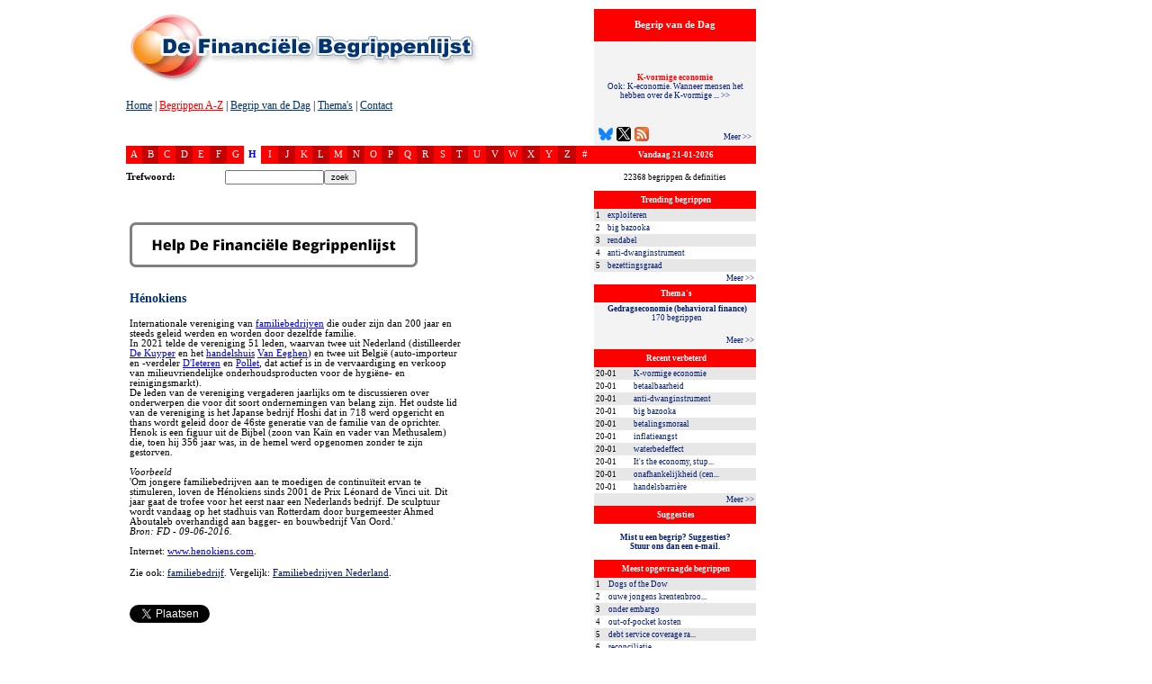

--- FILE ---
content_type: application/javascript
request_url: https://www.dfbonline.nl/js/sidebar.min.20120620145031.js
body_size: 165
content:
(function(){$.fn.ThemasFader=function(){var b=-1,c=-1,a=null,d=0;return this.each(function(){var e=$(this);e.find("a").mouseover(function(){if(a){clearTimeout(a);a=null}});e.find("a").mouseout(function(){if(!a)a=setTimeout(function(){f(e,c)},1e3)});e.find("li").each(function(){jQuery(this).is(".default")&&f(e,d);d++});function f(d,e){if(b>=0){d.find("li:eq("+b+")").css("z-index","100");d.find("li:eq("+e+")").css("z-index","101");d.find("li:eq("+b+")").fadeOut(1e3);d.find("li:eq("+e+")").delay(600).fadeIn(1e3)}b=e;c=b+1;if(c>d.find("li").length-1)c=0;a=setTimeout(function(){f(d,c)},4e3)}})}})(jQuery);$(document).ready(function(){$("#themascroller").ThemasFader()})